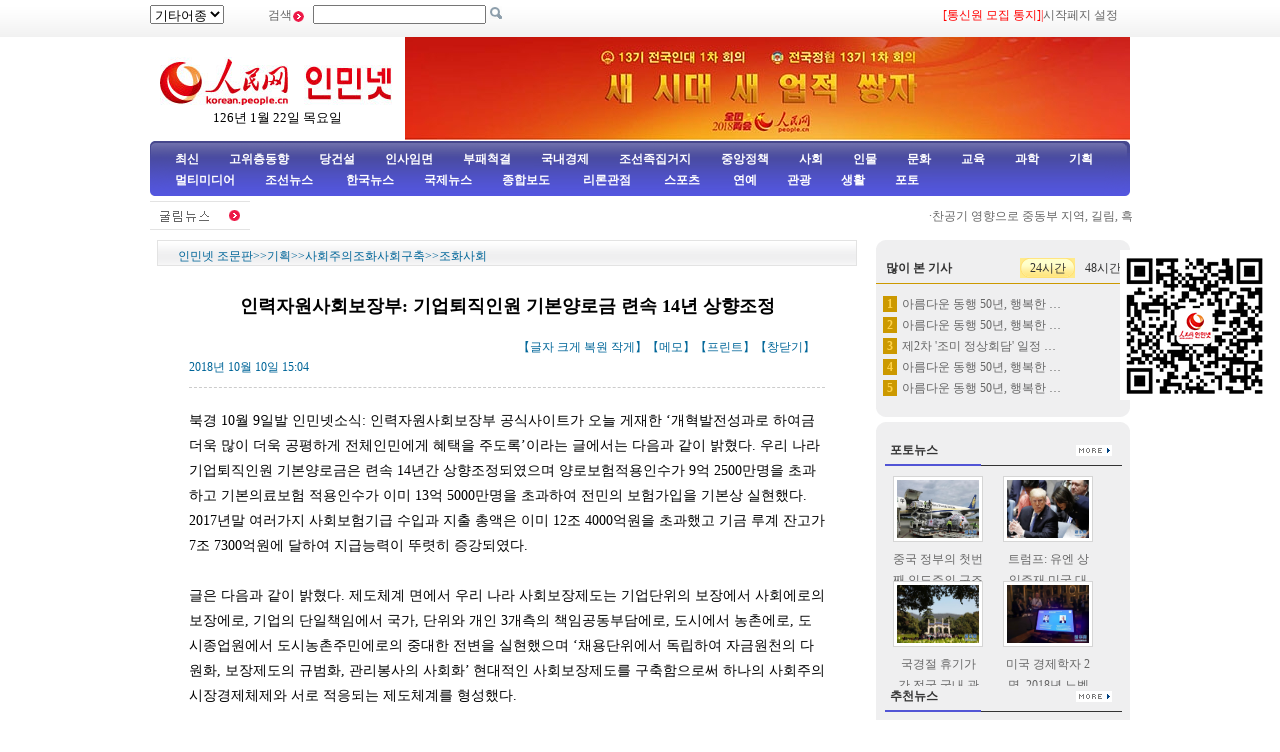

--- FILE ---
content_type: text/html
request_url: http://korea.cpc.people.com.cn/73554/73555/75322/15736685.html
body_size: 9554
content:
<!DOCTYPE html PUBLIC "-//W3C//DTD XHTML 1.0 Transitional//EN" "http://www.w3.org/TR/xhtml1/DTD/xhtml1-transitional.dtd">
<html xmlns="http://www.w3.org/1999/xhtml">
<head>
<meta http-equiv="Content-Type" content="text/html; charset=UTF-8" />
<meta name="copyright" content="人民网版权所有" />
<meta name="description" content="북경10월9일발인민넷소식:인력자원사회보장부공식사이트가오늘게재한‘개혁발전성과로하여금더욱많이더욱공평하게전체인민에게혜택을주도록’이라는글에서는다음과같이" />
<meta name="keywords" content="조화사회" />
<meta name="filetype" content="0">
<meta name="publishedtype" content="1">
<meta name="pagetype" content="1">
<meta name="catalogs" content="M_75322">
<meta name="contentid" content="M_15736685">
<meta name="publishdate" content="2018-10-10">
<meta name="author" content="M_102852">
<meta name="source" content="인민넷-조문판 原创稿">
<meta name="editor" content="M_102852">
<meta name="sourcetype" content="10">
<meta http-equiv="X-UA-Compatible" content="IE=EmulateIE7" />
<title>인력자원사회보장부:&nbsp;기업퇴직인원&nbsp;기본양로금&nbsp;련속&nbsp;14년&nbsp;상향조정--인민넷 조문판--人民网 </title>
<link href="/img/2009chaoxian/images/page.css" rel="stylesheet" type="text/css" />
<!--[if IE 6]>
<style type="text/css">
.c2_a_1 span { display:block; width:220px; height:20px; float:left; margin:5px 0 0 20px; text-align:center;}
.c2_a_3 { width: 290px; height:auto; float:left; margin:0 35px 0 10px;}
.c2_a_3 .bt span { display:block; width:100px; height:auto; float:left; margin:5px 0 0 10px}
.c3_b_2 ul li{ float:left; width:148px; height:auto; color:#006699; text-align:center; margin:8px;}
.c4_b_3 { width:274px; height:auto; float:left; margin:6px 5px;}
.c6_1 { width:233px; height:auto; border:1px solid #D0D0D0; float:left; margin:0 6px 0 6px }
</style>
<![endif]-->
<!--[if IE]>
<style type="text/css">
.c_c_1 a,.c2_b_1 a,.c2_b_5 a,.c3_a_1 a,.c3_b_1 a,.c3_c_1 a{margin:-18px 10px 0 0;}
</style>
<![endif]-->
<script language="javascript" src="/img/2009chaoxian/effect.js"></script>
<script language="JavaScript" src="/css/searchforeign.js"></script>
<SCRIPT language="JavaScript" src="/css/newcontent2005/content.js"></SCRIPT>
<script language="javascript">
function checkboard(){
	var res = true;
	if (document.form1.content.value==null || document.form1.content.value=="") {
		alert("请填写留言。");
		res = false;
	}
	return res;
}
</script>
</head>

<body>
<div class="t01">
    <table width="980" border="0" cellspacing="0" cellpadding="0">
      <tr>
        <td width="120"><select onchange="javascript:window.open(this.options[this.selectedIndex].value)"> 
  <option>기타어종</option>
  <option value="http://tibet.people.com.cn/">장족어</option>
  <option value="http://mongol.people.com.cn/">몽골어</option><option value="http://uyghur.people.com.cn/">위글어</option><option value="http://kazakh.people.com.cn/">까자흐어</option><option value="http://yi.people.com.cn/">이족어</option><option value="http://sawcuengh.people.com.cn/">쫭족어</option>
</select></td>
        <td width="696"><form action="http://search.people.com.cn/rmw/GB/cpcforeignsearch/languagesearch.jsp" name="MLSearch" method="post" onsubmit="if(getParameter_DJ()==false) return false;" target="_blank">검색<img src="/img/2009chaoxian/images/t01.gif" width="13" height="13" />
          <input name="names" Id="names"  type="text" /><input type="hidden" name="language" value="8"/><input type="hidden" name="sitename" value="cpckorea"/><input type="hidden" name="XMLLIST"/>
        <input type="image" src="/img/2009chaoxian/images/t02.gif" style="width:13px; height:13px;"></form></td>
        <td width="193"><a href="/78529/15400594.html" target="_blank"><font color="red">[통신원 모집 통지]</a>|<a style="cursor:hand;" onclick="var strHref=window.location.href;this.style.behavior='url(#default#homepage)';this.setHomePage('http://korean.people.com.cn/index.html');" href="http://korean.people.com.cn/index.html">시작페지 설정</a></td>
      </tr>
    </table>
</div>
<table width="980" border="0" cellspacing="0" cellpadding="0" class="t02">
      <tr>
        <td width="255" align="center"><img src="/img/2014peoplelogo/rmw_logo_chao.jpg" width="235" height="50" border="0" usemap="#Map" style="margin-top:20px;" />
<map name="Map" id="Map">
  <area shape="rect" coords="2,2,128,48" href="http://www.people.com.cn/" target="_blank" />
  <area shape="rect" coords="141,7,232,46" href="http://korean.people.com.cn/" target="_blank" />
</map>
<script language="javascript">
var week; 
if(new Date().getDay()==0)          week="일요일"
if(new Date().getDay()==1)          week="월요일"
if(new Date().getDay()==2)          week="화요일" 
if(new Date().getDay()==3)          week="수요일"
if(new Date().getDay()==4)          week="목요일"
if(new Date().getDay()==5)          week="금요일"
if(new Date().getDay()==6)          week="토요일"
document.write("<br />"+new Date().getYear()+"년 "+(new Date().getMonth()+1)+"월 "+new Date().getDate()+"일 "+week);
</script></td>
        <td align="right" valign="middle"><a href="http://korean.people.com.cn/73554/311325/index.html" target="_blank"><img src="/mediafile/201803/02/F201803020821117496702111.jpg" width="725" height="103" border="0"></a>
</td>
      </tr>
</table>
<div class="t03"><a target="_blank" href="http://korean.people.com.cn/310867/index.html">최신</a><a target="_blank" href="http://korean.people.com.cn/65098/index.html">고위층동향</a><a target="_blank" href="http://korean.people.com.cn/75433/75445/index.html">당건설</a><a target="_blank" href="http://korean.people.com.cn/65101/index.html">인사임면</a><a target="_blank" href="http://korean.people.com.cn/75443/index.html">부패척결</a><a target="_blank" href="http://korean.people.com.cn/65106/65130/70075/index.html">국내경제</a><a target="_blank" href="http://korean.people.com.cn/65106/65130/69621/index.html">조선족집거지</a><a target="_blank" href="http://korean.people.com.cn/73554/73555/75321/index.html">중앙정책</a><a target="_blank" href="http://korean.people.com.cn/73554/73555/75322/index.html">사회</a><a target="_blank" href="http://korean.people.com.cn/75000/index.html">인물</a><a target="_blank" href="http://korean.people.com.cn/84967/index.html">문화</a><a target="_blank" href="http://korean.people.com.cn/65106/65130/82875/index.html">교육</a><a target="_blank" href="http://korean.people.com.cn/125816/index.html">과학</a><a target="_blank" href="http://korean.people.com.cn/73554/index.html">기획</a><a target="_blank" href="http://korean.people.com.cn/178149/index.html">멀티미디어</a><a target="_blank" 
href="http://korean.people.com.cn/84966/98347/index.html">조선뉴스 </a><a target="_blank" href="http://korean.people.com.cn/84966/98348/index.html">한국뉴스</a><a target="_blank" href="/159469/index.html">국제뉴스</a><a target="_blank" href="http://korean.people.com.cn/67406/index.html">종합보도</a>  <a target="_blank" href="http://korean.people.com.cn/65105/index.html">  리론관점</a><a target="_blank" href="http://korean.people.com.cn/125818/index.html">  스포츠</a><a target="_blank" href="/159463/index.html">      연예</a><a target="_blank" href="http://korean.people.com.cn/125817/index.html">관광</a><a target="_blank" href="http://korean.people.com.cn/85872/index.html">생활</a><a target="_blank" href="http://korean.people.com.cn/111864/index.html">포토</a></div>
<table width="960" border="0" cellspacing="0" cellpadding="0" class="gd">
  <tr>
    <td width="103"><a href=""><img src="/img/2009chaoxian/images/t06.gif" alt="" width="103" height="29" align="absmiddle" /></a></td>
    <td width="91%" class="gd_1"><marquee direction="left" width="880" height="29" scrollamount="3" onmouseover=this.stop() onmouseout=this.start()>·<a href='/67406/15736659.html' target="_blank">찬공기 영향으로 중동부 지역, 길림, 흑룡강 등 부분적 지역에…</a>&nbsp;
·<a href='/67406/15736315.html' target="_blank">실천 속에서 와서 실천 속으로 돌아간다</a>&nbsp;
·<a href='/78529/15735255.html' target="_blank">대흥안령의 방화감시원</a>&nbsp;
·<a href='/78529/15735249.html' target="_blank">녕하 각 민족, 각 계 자치구 성립 60주년 성대히 경축</a>&nbsp;
·<a href='/67406/15734827.html' target="_blank">북방 대폭 강온과정 맞이, 화북 부분적 지역 강온폭 10도에 …</a>&nbsp;
·<a href='/78529/15734662.html' target="_blank">휴어기 끝나고 전면적인 고기잡이 시작</a>&nbsp;
·<a href='/67406/15734647.html' target="_blank">길림 올가을 기상조건 가을수확에 유리</a>&nbsp;
·<a href='/67406/15734609.html' target="_blank">17메터 '조국축복' 대형 꽃바구니 천안문광장에 등장 </a>&nbsp;
·<a href='/67406/15733365.html' target="_blank">우리 나라 50% 이상 눈표범 서식지, 보호구에 포함돼 </a>&nbsp;
·<a href='/78529/15733067.html' target="_blank">팽려원, 중국-아프리카 에이즈예방 주제회의 참석</a>&nbsp;
·<a href='/67406/15732857.html' target="_blank">중국인민항일전쟁 및 세계반파쑈전쟁 승리 73주년 기념 좌담회 …</a>&nbsp;
·<a href='/78529/15732652.html' target="_blank">운남 마리포현 침수재해 발생으로 5명 사망, 여러명 실종 </a>&nbsp;
·<a href='/67406/15732506.html' target="_blank">중국 올해 최대 홈장외교! 중국-아프리카협력포럼 북경 정상회담…</a>&nbsp;
·<a href='/78529/15732400.html' target="_blank">대륙에서 대만에 증정한 참대곰 '단단', '원원' 14세 생일…</a>&nbsp;
·<a href='/78529/15732099.html' target="_blank">공군 ‘하늘에서 쫓는 꿈’ 주제 항공개방활동 개최</a>&nbsp;
·<a href='/67406/15731616.html' target="_blank">전군, 최초로 사회적으로 문직인원 공개모집 통일시험 조직</a>&nbsp;
·<a href='/67406/15731609.html' target="_blank">할빈 호텔 화재로 20명 사망, 수색구조작업 모두 끝나</a>&nbsp;
·<a href='/67406/15731433.html' target="_blank">폭우 남색주의보: 길림, 절강, 복건 부분적 지역 대폭우 예상</a>&nbsp;
·<a href='/67406/15731219.html' target="_blank">폭우 남색주의보: 동북 부분적 지역 대폭우 예상</a>&nbsp;
·<a href='/73554/73555/75322/15731157.html' target="_blank">23일－25일 연변주 폭우 혹은 대형 폭우 예상</a>&nbsp;
·<a href='/78529/15731094.html' target="_blank">참대곰 자매 길림성 장춘에 정착</a>&nbsp;
·<a href='/73554/73555/75322/15730929.html' target="_blank">길림성 동남부 큰비 혹은 폭우 예상</a>&nbsp;
·<a href='/67406/15730814.html' target="_blank">폭우 황색주의보: 료녕 동부와 길림 동남부 부분적 지역 대폭우…</a>&nbsp;
·<a href='/67406/15730635.html' target="_blank">우리 나라 60% 초과한 야생참대곰 자연보호구에 편입돼 효과적…</a>&nbsp;
·<a href='/67406/15730468.html' target="_blank">국무원 대만사무판공실: 대만 력사교과서 ‘탈중국화’는 량안대립…</a>&nbsp;
·<a href='/67406/15730465.html' target="_blank">연태 대흠도 해역 한 로로선 부두에 갇혀, 현재 구조중 </a>&nbsp;
·<a href='/73554/73555/75322/15730384.html' target="_blank">태풍 ‘버빙카’ 광동에 상륙, 경주해협에 차량과 인원 체류현상…</a>&nbsp;
·<a href='/67406/15730149.html' target="_blank">대만 신북 한 병원서 화재 발생해 9명 사망</a>&nbsp;
·<a href='/73554/73555/75322/15730099.html' target="_blank">운남 통해 재차 5.0급 규모의 지진 발생</a>&nbsp;
·<a href='/78529/15730024.html' target="_blank">광주: 화남참대곰기지 새끼참대곰 두마리 건강검진 받아</a>&nbsp;
·<a href='/73554/73555/75322/15730015.html' target="_blank">운남성 옥계시 통해현 50.0급 규모의 지진 발생</a>&nbsp;
·<a href='/73554/73555/75322/15730012.html' target="_blank">올해 강소, 절강, 상해에 왜 태풍이 많은가?</a>&nbsp;
·<a href='/67406/15730000.html' target="_blank">항주 요성 서쪽 도로서 교통사고 발생해 9명 사망</a>&nbsp;
·<a href='/78529/15729486.html' target="_blank">자연보호구: 장강돌고래의 서식지</a>&nbsp;
·<a href='/78529/15729227.html' target="_blank">파양호 진귀한 조류 자주 출몰</a>&nbsp;
·<a href='/67406/15729122.html' target="_blank">북방과 운남 등 지역 비교적 강한 강수 있어, 6일부터 북방 …</a>&nbsp;
·<a href='/78529/15728876.html' target="_blank">평화방주 피지에 도착해 친선방문 진행</a>&nbsp;
·<a href='/78529/15728808.html' target="_blank">가장 귀여운 '특공대', 트렁크내의 금지품 냄새 맡을 수 있어</a>&nbsp;
·<a href='/67406/15728804.html' target="_blank">태풍 '종다리' 오늘 상륙 예정</a>&nbsp;
·<a href='/67406/15728753.html' target="_blank">련속 20일 고온주의보 발부: 천진, 하북, 료녕, 내몽골 부…</a>&nbsp;
·<a href='/67406/15728572.html' target="_blank">이번 고온 어떤 다른점이 있는가</a>&nbsp;
·<a href='/78529/15728558.html' target="_blank">홍색유전자 전승, 강군 중임 담당 —— 중국인민해방군 건군 9…</a>&nbsp;
·<a href='/67406/15728538.html' target="_blank">외교부: 대만지역 지도자 미국 ‘경유’ 문제 관련 미국측에 엄…</a>&nbsp;
·<a href='/67406/15728500.html' target="_blank">전국성 종교단체 공동발의: 종교활동장소에 국기를 게양하자</a>&nbsp;
·<a href='/67406/15728499.html' target="_blank">국방부, 성대한 초대회 열어 건군 91주년 열렬히 경축</a>&nbsp;
·<a href='/78529/15728431.html' target="_blank">평화방주병원선, 남태평양서 건군 91주년 경축 국기게양식 성황…</a>&nbsp;
·<a href='/78529/15728247.html' target="_blank">중국참대곰보호연구쎈터 참대곰 야외도입항목 최초로 쌍둥이 아기 …</a>&nbsp;
·<a href='/78529/15728047.html' target="_blank">광주: 백쌍의 세쌍둥이, 참대곰 세쌍둥이 위해 생일 축하</a>&nbsp;
·<a href='/78529/15727524.html' target="_blank">동물들을 위한 다양한 더위예방조치</a>&nbsp;
·<a href='/78529/15727523.html' target="_blank">팽려원 프리토리아 유아교사양성 졸업식에 참석</a>&nbsp;

</marquee></td>
  </tr>
</table>
<div class="c2" style="padding-bottom:5px;">
  <div class="c2_a">
        <div class="a_4"><a href="/index.html" class="clink">인민넷 조문판</a>&gt;&gt;<a href="/73554/index.html" class="clink">기획</a>&gt;&gt;<a href="/73554/73555/index.html" class="clink">사회주의조화사회구축</a>&gt;&gt;<a href="/73554/73555/75322/index.html" class="clink">조화사회</a></div>
        <div class="a_5">
        	<h3></h3>
            <h1>인력자원사회보장부: 기업퇴직인원 기본양로금 련속 14년 상향조정</h1>
            <h3></h3>
            <h3></h3>
            <h2>2018년 10월 10일 15:04<span>【글자 <a href="#" class="a12red" onclick="return doZoom(16)">크게</a> 
                <a href="#" class="a12red" onclick="return doZoom(14)">복원</a> <a href="#" class="a12red" onclick="return doZoom(12)">작게</a>】【<a href='http://comments.people.com.cn/bbs_new/app/src/main/?action=list&id=15736685&channel_id=64045' class="a12red" target="_blank">메모</a>】【<a href="#" class="a12red" onclick="window.print();">프린트</a>】【<a href="javascript:window.close();" class="a12red">창닫기</a>】</span></h2>
            
            <p id="zoom">북경 10월 9일발 인민넷소식: 인력자원사회보장부 공식사이트가 오늘 게재한 ‘개혁발전성과로 하여금 더욱 많이 더욱 공평하게 전체인민에게 혜택을 주도록’이라는 글에서는 다음과 같이 밝혔다. 우리 나라 기업퇴직인원 기본양로금은 련속 14년간 상향조정되였으며 양로보험적용인수가 9억 2500만명을 초과하고 기본의료보험 적용인수가 이미 13억 5000만명을 초과하여 전민의 보험가입을 기본상 실현했다. 2017년말 여러가지 사회보험기급 수입과 지출 총액은 이미 12조 4000억원을 초과했고 기금 루계 잔고가 7조 7300억원에 달하여 지급능력이 뚜렷히 증강되였다.<br><br>글은 다음과 같이 밝혔다. 제도체계 면에서 우리 나라 사회보장제도는 기업단위의 보장에서 사회에로의 보장에로, 기업의 단일책임에서 국가, 단위와 개인 3개측의 책임공동부담에로, 도시에서 농촌에로, 도시종업원에서 도시농촌주민에로의 중대한 전변을 실현했으며 ‘채용단위에서 독립하여 자금원천의 다원화, 보장제도의 규범화, 관리봉사의 사회화’ 현대적인 사회보장제도를 구축함으로써 하나의 사회주의시장경제체제와 서로 적응되는 제도체계를 형성했다.<br></p>
            
            <div class="num01"></div>
<div class="num02"></div>
            <div class="bds_box"><script src="/img/2011mw/bdscode.js" type="text/javascript" charset="utf-8"></script></div>
          <table width="636" border="0" cellspacing="0" cellpadding="0" class="end">
  <tr>
    <td width="464">래원: <a href="http://korean.people.com.cn/">인민넷-조문판</a></td>
    <td width="172">（편집: 장민영）</td>
  </tr>
</table>
        </div>
        <div class="a_6">
            <div class="a_6_1">관련뉴스</div>
            <ul><li>·<a href="/73554/73555/75322/15736320.html" target=_blank>띠띠:&nbsp;순풍차&nbsp;운영&nbsp;회복&nbsp;무기한&nbsp;중단</a></li><li>·<a href="/73554/73555/75322/15736319.html" target=_blank>랭각기류&nbsp;북방지역에&nbsp;영향&nbsp;끼쳐,&nbsp;서남지역&nbsp;비가&nbsp;많이&nbsp;내릴듯&nbsp;</a></li><li>·<a href="/73554/73555/75322/15734608.html" target=_blank>태풍예방&nbsp;주의사항</a></li><li>·<a href="/73554/73555/75322/15734607.html" target=_blank>북경,&nbsp;2020년&nbsp;공기질&nbsp;개선목표&nbsp;명확히&nbsp;해</a></li><li>·<a href="/73554/73555/75322/15733408.html" target=_blank>인력자원사회보장부&nbsp;빈곤해탈부축&nbsp;난관공략&nbsp;3년&nbsp;행동방안&nbsp;인쇄발부,&nbsp;백만&nbsp;<br>빈곤로동력&nbsp;취업&nbsp;촉진</a></li><li>·<a href="/73554/73555/75322/15733232.html" target=_blank>2018년판&nbsp;국가&nbsp;기본약품목록&nbsp;품종&nbsp;685가지로&nbsp;증가</a></li><li>·<a href="/73554/73555/75322/15733039.html" target=_blank>띠띠,&nbsp;곧&nbsp;심야서비스&nbsp;한주일간&nbsp;중단&nbsp;&nbsp;</a></li><li>·<a href="/73554/73555/75322/15732858.html" target=_blank>운남성&nbsp;엄중한&nbsp;침수재해&nbsp;발생,&nbsp;국가&nbsp;IV급&nbsp;비상대응기제&nbsp;가동</a></li><li>·<a href="/73554/73555/75322/15732650.html" target=_blank>무석&nbsp;경찰측,&nbsp;피해녀성&nbsp;승객&nbsp;모욕&nbsp;언론&nbsp;발표한&nbsp;띠띠&nbsp;운전사&nbsp;법에&nbsp;의해&nbsp;조사&nbsp;</a></li><li>·<a href="/73554/73555/75322/15732501.html" target=_blank>2020년&nbsp;90%&nbsp;택배&nbsp;포장&nbsp;새로운&nbsp;국가표준에&nbsp;부합되여야</a></li></ul>
            <div class="a_6_1">관련뉴스</div>
            <ul><li>·<a href="/73554/index.html">기획</a></li></ul>
        </div>
        <table width="704" border="0" cellspacing="0" cellpadding="0" class="a_7">
        <form action="" method=post name="to_friend" onSubmit='document.to_friend.action="mailto:" + document.to_friend.UserName22.value + "?subject=推荐新闻：" + document.to_friend.newstit.value + "&body=" + document.to_friend.newsid.value'>
  <tr>
    <td width="148">&nbsp;</td>
    <td width="297" class="a_7_1">[<a href="#" onclick="window.print();" class="a12red">본문 프린트</a>] &nbsp;[<a href="mailto:korea@peopledaily.com.cn" class="a12red">편집에게 편지쓰기</a>] &nbsp;[<a href="#" class="a12red">E-mail추천</a>]</td>
    <td width="246" class="a_7_2"><input type=hidden name=newsid value="http://korean.people.com.cn/GB/73554/73555/75322/15736685.html">
              <input type=hidden name=newstit value="인력자원사회보장부: 기업퇴직인원 기본양로금 련속 14년 상향조정">            
			    <input type="text" name="UserName22" size="12">
                <input type="submit" name="Submit" value="Go" style="height:20px;">  </td>
  </tr></form>
</table>


          <table width="704" border="0" cellspacing="0" cellpadding="0" class="a_8">
             <tr>
               <td><img src="/img/2009chaoxian/images/t46.gif" width="704" height="24" /></td>
             </tr>
            </table>
            <table width="704" border="0" cellspacing="0" cellpadding="0" class="a_8_2">
               <tr>
                 <td width="317" class="a_8_2a">주의사항: <br />
                 1. 중화인민공화국 해당 법률, 법규를 준수하고 온라인 도덕을 존중하며 일체 자신의 행위로 야기된 직접적 혹은 간접적 법률책임을 안아야 한다. <br />
                2. 인민넷은 필명과 메모를 관리할 모든 권한을 소유한다. <br />
                3. 귀하가 인민넷 메모장에 발표한 언론에 대하여 인민넷은 사이트내에서 전재 또는 인용할 권리가 있다. <br />
                4. 인민넷의 관리에 대하여 이의가 있을 경우 메모장 관리자나 인민일보사 네트워크쎈터에 반영할수 있다. </td>
                <script language="JavaScript">
			  function ok()
			  {window.open("http://comments.people.com.cn/bbs_new/app/src/main/?action=list&id=15736685&channel_id=64045")}
			  </script>
              <form name="form1" method="post" action="http://comments.people.com.cn/bbs_new/app/src/main/?action=parse_publish&op=ins&bid=&channel_id=64045&id=15736685" target="_blank" onSubmit="return checkboard()">
                 <td align="left" style="padding-top:8px;">메모 남기기：<br />
                 <textarea name="content" wrap="VIRTUAL" cols="" rows=""></textarea><br />
                 서명： <input name="yonghuming" type="text" />
                 <p><input type="image" src="/img/2009chaoxian/images/an1.gif" style="width:84px; height:19px; border:none;"></a>&nbsp;&nbsp;<a href="JavaScript:document.form1.reset();"><img src="/img/2009chaoxian/images/an2.gif" width="84" height="19" /></a>&nbsp;&nbsp;<a onClick="ok();" href=""><img src="/img/2009chaoxian/images/an3.gif" width="72" height="19" /></a>
                 </p>
                 </td>
                 </form>
               </tr>
          </table>
  </div><!--c2_a--end---->
    <div class="c2_b">
        <div class="c_c">
        <div><img src="/img/2009chaoxian/images/t16.gif" width="254" height="8" /></div>
        <div class="b_3">
<table width="254" border="0" cellspacing="0" cellpadding="0" class="top1">
                 <tr>
                     <td style="padding-left:10px;"><strong>많이 본 기사</strong></td>
                     <td width="55"><span onmouseover="showNew(1);" id="new_1" style="cursor:pointer;">24시간</span></td>
                     <td width="55"><span onmouseover="showNew(2);" id="new_2" style="cursor:pointer;" class="one">48시간</span></td>
                 </tr>
               </table>
               <div style="width:100%; height:auto; margin:0 auto" id="newc_1" >
               <ul>
                   <li><span>1</span><a href="/78529/15736484.html" title="아름다운 동행 50년, 행복한 금혼식 북경서 열려" target="_blank">아름다운 동행 50년, 행복한 …</a></li><li><span>2</span><a href="/78529/15736485.html" title="아름다운 동행 50년, 행복한 금혼식 북경서 열려(2)" target="_blank">아름다운 동행 50년, 행복한 …</a></li><li><span>3</span><a href="/84966/98347/15736501.html" title="제2차 '조미 정상회담' 일정 조률 시작, 조미대화 효과 가져올 수 있을가" target="_blank">제2차 '조미 정상회담' 일정 …</a></li><li><span>4</span><a href="/78529/15736486.html" title="아름다운 동행 50년, 행복한 금혼식 북경서 열려(3)" target="_blank">아름다운 동행 50년, 행복한 …</a></li><li><span>5</span><a href="/78529/15736487.html" title="아름다운 동행 50년, 행복한 금혼식 북경서 열려(4)" target="_blank">아름다운 동행 50년, 행복한 …</a></li>
               </ul>
               </div>
               <div style="width:100%; height:auto; margin:0 auto; display:none" id="newc_2" >
               <ul>
                   <li><span>1</span><a href="/78529/15736484.html" title="아름다운 동행 50년, 행복한 금혼식 북경서 열려" target="_blank">아름다운 동행 50년, 행복한 …</a></li><li><span>2</span><a href="/78529/15736485.html" title="아름다운 동행 50년, 행복한 금혼식 북경서 열려(2)" target="_blank">아름다운 동행 50년, 행복한 …</a></li><li><span>3</span><a href="/84966/98347/15736501.html" title="제2차 '조미 정상회담' 일정 조률 시작, 조미대화 효과 가져올 수 있을가" target="_blank">제2차 '조미 정상회담' 일정 …</a></li><li><span>4</span><a href="/78529/15736486.html" title="아름다운 동행 50년, 행복한 금혼식 북경서 열려(3)" target="_blank">아름다운 동행 50년, 행복한 …</a></li><li><span>5</span><a href="/84966/98347/15736325.html" title="조선로동당 기관지: 중조 친선은 량국 인민의 공동 재부" target="_blank">조선로동당 기관지: 중조 친선은…</a></li>
               </ul>
               </div>
          <div><img src="/img/2009chaoxian/images/t17.gif" width="254" height="8" /></div>
        </div>
        <div style="height:5px; background-color:#ffffff;">&nbsp;&nbsp;</div>
        <div><img src="/img/2009chaoxian/images/t16.gif" width="254" height="8" /></div>
        <div class="c_c_1">포토뉴스<a href="/111864/index.html" target="_blank"><img src="/img/2009chaoxian/images/t19.gif" width="36" height="11" /></a></div>
        <div class="b_2">
            <ul><li><a href="/78529/15736666.html" target="_blank"><img src="/mediafile/201810/10/F201810101334112426700493.jpg" width="82" height="58" border="0" alt="중국 정부의 첫번째 인도주의 구조물품 인도네시아에 도착"></a><br /><a href="/78529/15736666.html" target="_blank">중국&nbsp;정부의&nbsp;첫번째&nbsp;인도주의&nbsp;구조물품&nbsp;인도네시아에&nbsp;도착</a></li>
<li><a href="/78529/15736663.html" target="_blank"><img src="/mediafile/201810/10/F201810101332326626700490.jpg" width="82" height="58" border="0" alt="트럼프: 유엔 상임주재 미국 대표 헤일리 올해 년말 사임할 것"></a><br /><a href="/78529/15736663.html" target="_blank">트럼프:&nbsp;유엔&nbsp;상임주재&nbsp;미국&nbsp;대표&nbsp;헤일리&nbsp;올해&nbsp;년말&nbsp;사임할&nbsp;것</a></li>
<li><a href="/78529/15736509.html" target="_blank"><img src="/mediafile/201810/09/F201810091349303206700473.jpg" width="82" height="58" border="0" alt="국경절 휴기가간 전국 국내 관광객 연인원 7.26억명 접대"></a><br /><a href="/78529/15736509.html" target="_blank">국경절&nbsp;휴기가간&nbsp;전국&nbsp;국내&nbsp;관광객&nbsp;연인원&nbsp;7.26억명&nbsp;접대</a></li>
<li><a href="/78529/15736506.html" target="_blank"><img src="/mediafile/201810/09/F201810091347425896700471.jpg" width="82" height="58" border="0" alt="미국 경제학자 2명, 2018년 노벨경제학상 수상"></a><br /><a href="/78529/15736506.html" target="_blank">미국&nbsp;경제학자&nbsp;2명,&nbsp;2018년&nbsp;노벨경제학상&nbsp;수상</a></li>

</ul>
        </div>
        <div class="c_c_1">추천뉴스<a href="/75408/index.html" target="_blank"><img src="/img/2009chaoxian/images/t19.gif" width="36" height="11" /></a></div>
        <div class="c_c_2">
        <ul><li>·<a href='/78529/15736484.html' target="_blank">아름다운&nbsp;동행&nbsp;50년,&nbsp;행복한&nbsp;금혼…</a></li>
<li>·<a href='/78529/15736116.html' target="_blank">도문시&nbsp;제2회&nbsp;인재유치&nbsp;및&nbsp;청년간부…</a></li>
<li>·<a href='/65106/65130/70075/15736077.html' target="_blank">10월&nbsp;1일부터&nbsp;이같은&nbsp;개인소득세&nbsp;…</a></li>
<li>·<a href='/78529/15735795.html' target="_blank">한락연&nbsp;탄신&nbsp;120주년&nbsp;기념활동&nbsp;룡…</a></li>
<li>·<a href='/65106/65130/70075/15735515.html' target="_blank">백서,&nbsp;중미&nbsp;경제무역&nbsp;마찰에&nbsp;대한&nbsp;…</a></li>

</ul>
        </div>
        
        
      <div><img src="/img/2009chaoxian/images/t17.gif" width="254" height="8" /></div>
    </div>
    </div><!----c2_b---end----->
</div>
<!--copyright-->
<div class="copyright"><a class="txt_12" href="mailto:korea@peopledaily.com.cn">E_mail: korea@peopledaily.com.cn</a> <br /><a target="_blank" href="http://korean.people.com.cn/">인민일보사 소개</a> |<a target="_blank" href="http://korea.cpc.people.com.cn/76027/5180020.html"> 인민넷 소개</a> | <a target="_blank" href="http://korea.cpc.people.com.cn/76027/5180057.html">중국공산당뉴스 소개/련락방식</a> | <a target="_blank" href="http://korean.people.com.cn/#">사이트맵</a> | <a target="_blank" href="http://korean.people.com.cn/76033/index.html">RSS</a><br />
저작권은 인민넷 소유이며 서면허가 없이 어떤 목적을 위해서도 사용할수 없습니다.<br />Copyright &copy; 1997-2013 by www.people.com.cn. all rights reserved
</div>

<script src="/img/2011people/jquery-1.4.3.min.js" type="text/javascript"></script>
<script src="/img/2011uygur/wxcode.js" language="javascript"></script>

<div class="duilian duilian_right">
	<div class="duilian_con"><img src="/mediafile/201408/12/F2014081214061637267300231.jpg" width="150" height="150" border="0">
</div>
</div>

<img src="http://counter.people.cn:8000/e.gif?id=15736685;0" width=0 height=0 style="display:none;">
<script src="http://tools.people.com.cn/css/2010tianrun/webdig_test.js" language="javascript" type="text/javascript" async></script>
</body>
</html>
